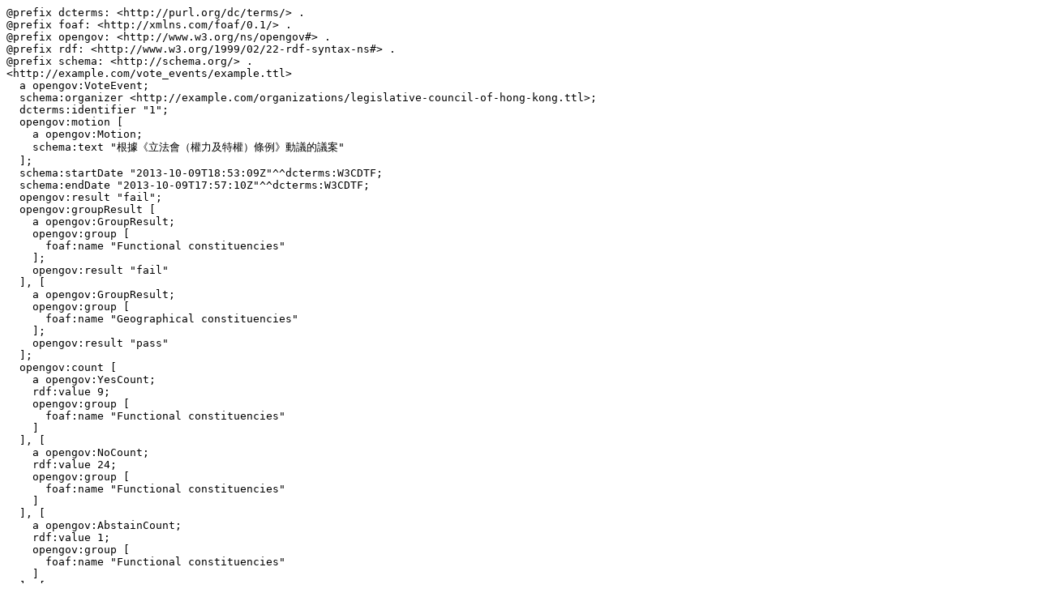

--- FILE ---
content_type: text/turtle; charset=utf-8
request_url: https://www.popoloproject.com/examples/vote_event.ttl
body_size: 1452
content:
@prefix dcterms: <http://purl.org/dc/terms/> .
@prefix foaf: <http://xmlns.com/foaf/0.1/> .
@prefix opengov: <http://www.w3.org/ns/opengov#> .
@prefix rdf: <http://www.w3.org/1999/02/22-rdf-syntax-ns#> .
@prefix schema: <http://schema.org/> .
<http://example.com/vote_events/example.ttl>
  a opengov:VoteEvent;
  schema:organizer <http://example.com/organizations/legislative-council-of-hong-kong.ttl>;
  dcterms:identifier "1";
  opengov:motion [
    a opengov:Motion;
    schema:text "根據《立法會（權力及特權）條例》動議的議案"
  ];
  schema:startDate "2013-10-09T18:53:09Z"^^dcterms:W3CDTF;
  schema:endDate "2013-10-09T17:57:10Z"^^dcterms:W3CDTF;
  opengov:result "fail";
  opengov:groupResult [
    a opengov:GroupResult;
    opengov:group [
      foaf:name "Functional constituencies"
    ];
    opengov:result "fail"
  ], [
    a opengov:GroupResult;
    opengov:group [
      foaf:name "Geographical constituencies"
    ];
    opengov:result "pass"
  ];
  opengov:count [
    a opengov:YesCount;
    rdf:value 9;
    opengov:group [
      foaf:name "Functional constituencies"
    ]
  ], [
    a opengov:NoCount;
    rdf:value 24;
    opengov:group [
      foaf:name "Functional constituencies"
    ]
  ], [
    a opengov:AbstainCount;
    rdf:value 1;
    opengov:group [
      foaf:name "Functional constituencies"
    ]
  ], [
    a opengov:YesCount;
    rdf:value 19;
    opengov:group [
      foaf:name "Geographical constituencies"
    ]
  ], [
    a opengov:NoCount;
    rdf:value 15;
    opengov:group [
      foaf:name "Geographical constituencies"
    ]
  ], [
    a opengov:AbstainCount;
    rdf:value 0;
    opengov:group [
      foaf:name "Geographical constituencies"
    ]
  ];
  opengov:vote [
    a opengov:Vote;
    schema:agent <http://example.com/people/albert-ho.ttl>
    schema:option "yes"
  ] .
